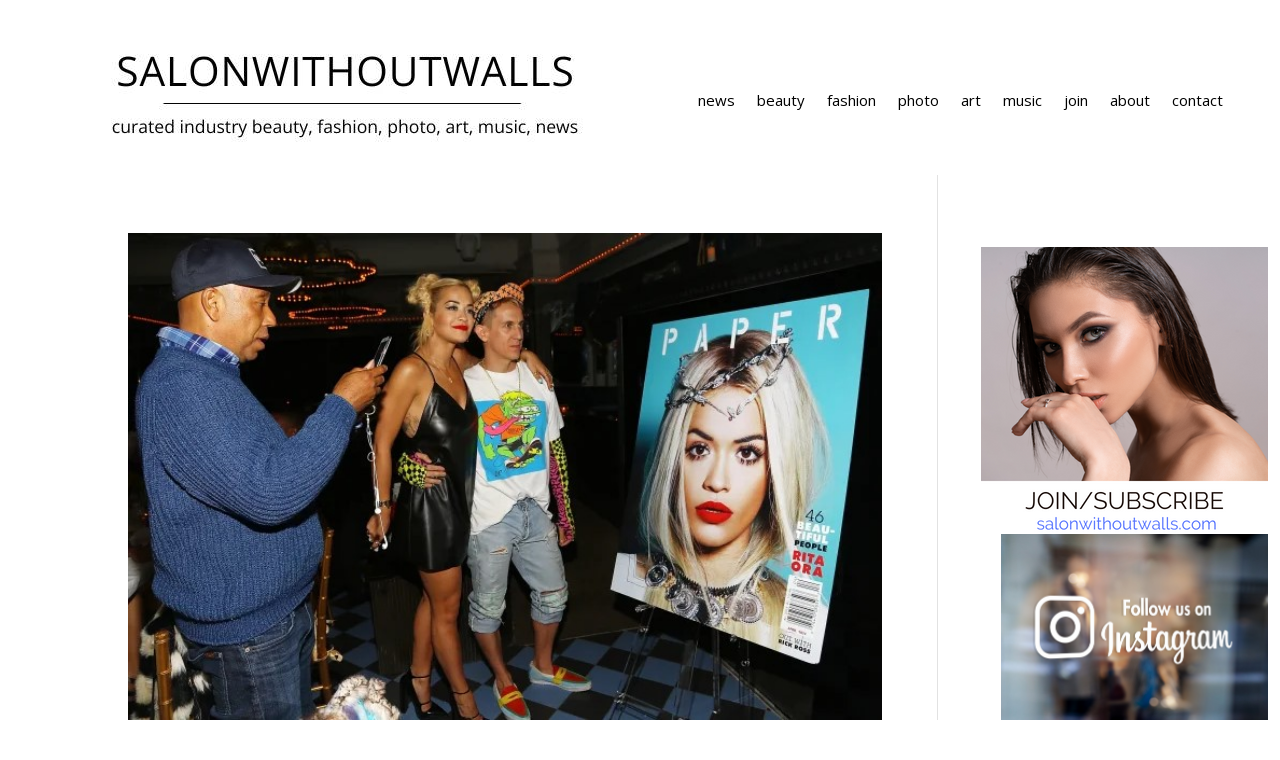

--- FILE ---
content_type: text/html; charset=UTF-8
request_url: https://salonwithoutwalls.com/category/editorial/
body_size: 20338
content:
<!DOCTYPE html>
<html lang="en-US">
<head><meta charset="UTF-8" /><script>if(navigator.userAgent.match(/MSIE|Internet Explorer/i)||navigator.userAgent.match(/Trident\/7\..*?rv:11/i)){var href=document.location.href;if(!href.match(/[?&]nowprocket/)){if(href.indexOf("?")==-1){if(href.indexOf("#")==-1){document.location.href=href+"?nowprocket=1"}else{document.location.href=href.replace("#","?nowprocket=1#")}}else{if(href.indexOf("#")==-1){document.location.href=href+"&nowprocket=1"}else{document.location.href=href.replace("#","&nowprocket=1#")}}}}</script><script>(()=>{class RocketLazyLoadScripts{constructor(){this.v="2.0.4",this.userEvents=["keydown","keyup","mousedown","mouseup","mousemove","mouseover","mouseout","touchmove","touchstart","touchend","touchcancel","wheel","click","dblclick","input"],this.attributeEvents=["onblur","onclick","oncontextmenu","ondblclick","onfocus","onmousedown","onmouseenter","onmouseleave","onmousemove","onmouseout","onmouseover","onmouseup","onmousewheel","onscroll","onsubmit"]}async t(){this.i(),this.o(),/iP(ad|hone)/.test(navigator.userAgent)&&this.h(),this.u(),this.l(this),this.m(),this.k(this),this.p(this),this._(),await Promise.all([this.R(),this.L()]),this.lastBreath=Date.now(),this.S(this),this.P(),this.D(),this.O(),this.M(),await this.C(this.delayedScripts.normal),await this.C(this.delayedScripts.defer),await this.C(this.delayedScripts.async),await this.T(),await this.F(),await this.j(),await this.A(),window.dispatchEvent(new Event("rocket-allScriptsLoaded")),this.everythingLoaded=!0,this.lastTouchEnd&&await new Promise(t=>setTimeout(t,500-Date.now()+this.lastTouchEnd)),this.I(),this.H(),this.U(),this.W()}i(){this.CSPIssue=sessionStorage.getItem("rocketCSPIssue"),document.addEventListener("securitypolicyviolation",t=>{this.CSPIssue||"script-src-elem"!==t.violatedDirective||"data"!==t.blockedURI||(this.CSPIssue=!0,sessionStorage.setItem("rocketCSPIssue",!0))},{isRocket:!0})}o(){window.addEventListener("pageshow",t=>{this.persisted=t.persisted,this.realWindowLoadedFired=!0},{isRocket:!0}),window.addEventListener("pagehide",()=>{this.onFirstUserAction=null},{isRocket:!0})}h(){let t;function e(e){t=e}window.addEventListener("touchstart",e,{isRocket:!0}),window.addEventListener("touchend",function i(o){o.changedTouches[0]&&t.changedTouches[0]&&Math.abs(o.changedTouches[0].pageX-t.changedTouches[0].pageX)<10&&Math.abs(o.changedTouches[0].pageY-t.changedTouches[0].pageY)<10&&o.timeStamp-t.timeStamp<200&&(window.removeEventListener("touchstart",e,{isRocket:!0}),window.removeEventListener("touchend",i,{isRocket:!0}),"INPUT"===o.target.tagName&&"text"===o.target.type||(o.target.dispatchEvent(new TouchEvent("touchend",{target:o.target,bubbles:!0})),o.target.dispatchEvent(new MouseEvent("mouseover",{target:o.target,bubbles:!0})),o.target.dispatchEvent(new PointerEvent("click",{target:o.target,bubbles:!0,cancelable:!0,detail:1,clientX:o.changedTouches[0].clientX,clientY:o.changedTouches[0].clientY})),event.preventDefault()))},{isRocket:!0})}q(t){this.userActionTriggered||("mousemove"!==t.type||this.firstMousemoveIgnored?"keyup"===t.type||"mouseover"===t.type||"mouseout"===t.type||(this.userActionTriggered=!0,this.onFirstUserAction&&this.onFirstUserAction()):this.firstMousemoveIgnored=!0),"click"===t.type&&t.preventDefault(),t.stopPropagation(),t.stopImmediatePropagation(),"touchstart"===this.lastEvent&&"touchend"===t.type&&(this.lastTouchEnd=Date.now()),"click"===t.type&&(this.lastTouchEnd=0),this.lastEvent=t.type,t.composedPath&&t.composedPath()[0].getRootNode()instanceof ShadowRoot&&(t.rocketTarget=t.composedPath()[0]),this.savedUserEvents.push(t)}u(){this.savedUserEvents=[],this.userEventHandler=this.q.bind(this),this.userEvents.forEach(t=>window.addEventListener(t,this.userEventHandler,{passive:!1,isRocket:!0})),document.addEventListener("visibilitychange",this.userEventHandler,{isRocket:!0})}U(){this.userEvents.forEach(t=>window.removeEventListener(t,this.userEventHandler,{passive:!1,isRocket:!0})),document.removeEventListener("visibilitychange",this.userEventHandler,{isRocket:!0}),this.savedUserEvents.forEach(t=>{(t.rocketTarget||t.target).dispatchEvent(new window[t.constructor.name](t.type,t))})}m(){const t="return false",e=Array.from(this.attributeEvents,t=>"data-rocket-"+t),i="["+this.attributeEvents.join("],[")+"]",o="[data-rocket-"+this.attributeEvents.join("],[data-rocket-")+"]",s=(e,i,o)=>{o&&o!==t&&(e.setAttribute("data-rocket-"+i,o),e["rocket"+i]=new Function("event",o),e.setAttribute(i,t))};new MutationObserver(t=>{for(const n of t)"attributes"===n.type&&(n.attributeName.startsWith("data-rocket-")||this.everythingLoaded?n.attributeName.startsWith("data-rocket-")&&this.everythingLoaded&&this.N(n.target,n.attributeName.substring(12)):s(n.target,n.attributeName,n.target.getAttribute(n.attributeName))),"childList"===n.type&&n.addedNodes.forEach(t=>{if(t.nodeType===Node.ELEMENT_NODE)if(this.everythingLoaded)for(const i of[t,...t.querySelectorAll(o)])for(const t of i.getAttributeNames())e.includes(t)&&this.N(i,t.substring(12));else for(const e of[t,...t.querySelectorAll(i)])for(const t of e.getAttributeNames())this.attributeEvents.includes(t)&&s(e,t,e.getAttribute(t))})}).observe(document,{subtree:!0,childList:!0,attributeFilter:[...this.attributeEvents,...e]})}I(){this.attributeEvents.forEach(t=>{document.querySelectorAll("[data-rocket-"+t+"]").forEach(e=>{this.N(e,t)})})}N(t,e){const i=t.getAttribute("data-rocket-"+e);i&&(t.setAttribute(e,i),t.removeAttribute("data-rocket-"+e))}k(t){Object.defineProperty(HTMLElement.prototype,"onclick",{get(){return this.rocketonclick||null},set(e){this.rocketonclick=e,this.setAttribute(t.everythingLoaded?"onclick":"data-rocket-onclick","this.rocketonclick(event)")}})}S(t){function e(e,i){let o=e[i];e[i]=null,Object.defineProperty(e,i,{get:()=>o,set(s){t.everythingLoaded?o=s:e["rocket"+i]=o=s}})}e(document,"onreadystatechange"),e(window,"onload"),e(window,"onpageshow");try{Object.defineProperty(document,"readyState",{get:()=>t.rocketReadyState,set(e){t.rocketReadyState=e},configurable:!0}),document.readyState="loading"}catch(t){console.log("WPRocket DJE readyState conflict, bypassing")}}l(t){this.originalAddEventListener=EventTarget.prototype.addEventListener,this.originalRemoveEventListener=EventTarget.prototype.removeEventListener,this.savedEventListeners=[],EventTarget.prototype.addEventListener=function(e,i,o){o&&o.isRocket||!t.B(e,this)&&!t.userEvents.includes(e)||t.B(e,this)&&!t.userActionTriggered||e.startsWith("rocket-")||t.everythingLoaded?t.originalAddEventListener.call(this,e,i,o):(t.savedEventListeners.push({target:this,remove:!1,type:e,func:i,options:o}),"mouseenter"!==e&&"mouseleave"!==e||t.originalAddEventListener.call(this,e,t.savedUserEvents.push,o))},EventTarget.prototype.removeEventListener=function(e,i,o){o&&o.isRocket||!t.B(e,this)&&!t.userEvents.includes(e)||t.B(e,this)&&!t.userActionTriggered||e.startsWith("rocket-")||t.everythingLoaded?t.originalRemoveEventListener.call(this,e,i,o):t.savedEventListeners.push({target:this,remove:!0,type:e,func:i,options:o})}}J(t,e){this.savedEventListeners=this.savedEventListeners.filter(i=>{let o=i.type,s=i.target||window;return e!==o||t!==s||(this.B(o,s)&&(i.type="rocket-"+o),this.$(i),!1)})}H(){EventTarget.prototype.addEventListener=this.originalAddEventListener,EventTarget.prototype.removeEventListener=this.originalRemoveEventListener,this.savedEventListeners.forEach(t=>this.$(t))}$(t){t.remove?this.originalRemoveEventListener.call(t.target,t.type,t.func,t.options):this.originalAddEventListener.call(t.target,t.type,t.func,t.options)}p(t){let e;function i(e){return t.everythingLoaded?e:e.split(" ").map(t=>"load"===t||t.startsWith("load.")?"rocket-jquery-load":t).join(" ")}function o(o){function s(e){const s=o.fn[e];o.fn[e]=o.fn.init.prototype[e]=function(){return this[0]===window&&t.userActionTriggered&&("string"==typeof arguments[0]||arguments[0]instanceof String?arguments[0]=i(arguments[0]):"object"==typeof arguments[0]&&Object.keys(arguments[0]).forEach(t=>{const e=arguments[0][t];delete arguments[0][t],arguments[0][i(t)]=e})),s.apply(this,arguments),this}}if(o&&o.fn&&!t.allJQueries.includes(o)){const e={DOMContentLoaded:[],"rocket-DOMContentLoaded":[]};for(const t in e)document.addEventListener(t,()=>{e[t].forEach(t=>t())},{isRocket:!0});o.fn.ready=o.fn.init.prototype.ready=function(i){function s(){parseInt(o.fn.jquery)>2?setTimeout(()=>i.bind(document)(o)):i.bind(document)(o)}return"function"==typeof i&&(t.realDomReadyFired?!t.userActionTriggered||t.fauxDomReadyFired?s():e["rocket-DOMContentLoaded"].push(s):e.DOMContentLoaded.push(s)),o([])},s("on"),s("one"),s("off"),t.allJQueries.push(o)}e=o}t.allJQueries=[],o(window.jQuery),Object.defineProperty(window,"jQuery",{get:()=>e,set(t){o(t)}})}P(){const t=new Map;document.write=document.writeln=function(e){const i=document.currentScript,o=document.createRange(),s=i.parentElement;let n=t.get(i);void 0===n&&(n=i.nextSibling,t.set(i,n));const c=document.createDocumentFragment();o.setStart(c,0),c.appendChild(o.createContextualFragment(e)),s.insertBefore(c,n)}}async R(){return new Promise(t=>{this.userActionTriggered?t():this.onFirstUserAction=t})}async L(){return new Promise(t=>{document.addEventListener("DOMContentLoaded",()=>{this.realDomReadyFired=!0,t()},{isRocket:!0})})}async j(){return this.realWindowLoadedFired?Promise.resolve():new Promise(t=>{window.addEventListener("load",t,{isRocket:!0})})}M(){this.pendingScripts=[];this.scriptsMutationObserver=new MutationObserver(t=>{for(const e of t)e.addedNodes.forEach(t=>{"SCRIPT"!==t.tagName||t.noModule||t.isWPRocket||this.pendingScripts.push({script:t,promise:new Promise(e=>{const i=()=>{const i=this.pendingScripts.findIndex(e=>e.script===t);i>=0&&this.pendingScripts.splice(i,1),e()};t.addEventListener("load",i,{isRocket:!0}),t.addEventListener("error",i,{isRocket:!0}),setTimeout(i,1e3)})})})}),this.scriptsMutationObserver.observe(document,{childList:!0,subtree:!0})}async F(){await this.X(),this.pendingScripts.length?(await this.pendingScripts[0].promise,await this.F()):this.scriptsMutationObserver.disconnect()}D(){this.delayedScripts={normal:[],async:[],defer:[]},document.querySelectorAll("script[type$=rocketlazyloadscript]").forEach(t=>{t.hasAttribute("data-rocket-src")?t.hasAttribute("async")&&!1!==t.async?this.delayedScripts.async.push(t):t.hasAttribute("defer")&&!1!==t.defer||"module"===t.getAttribute("data-rocket-type")?this.delayedScripts.defer.push(t):this.delayedScripts.normal.push(t):this.delayedScripts.normal.push(t)})}async _(){await this.L();let t=[];document.querySelectorAll("script[type$=rocketlazyloadscript][data-rocket-src]").forEach(e=>{let i=e.getAttribute("data-rocket-src");if(i&&!i.startsWith("data:")){i.startsWith("//")&&(i=location.protocol+i);try{const o=new URL(i).origin;o!==location.origin&&t.push({src:o,crossOrigin:e.crossOrigin||"module"===e.getAttribute("data-rocket-type")})}catch(t){}}}),t=[...new Map(t.map(t=>[JSON.stringify(t),t])).values()],this.Y(t,"preconnect")}async G(t){if(await this.K(),!0!==t.noModule||!("noModule"in HTMLScriptElement.prototype))return new Promise(e=>{let i;function o(){(i||t).setAttribute("data-rocket-status","executed"),e()}try{if(navigator.userAgent.includes("Firefox/")||""===navigator.vendor||this.CSPIssue)i=document.createElement("script"),[...t.attributes].forEach(t=>{let e=t.nodeName;"type"!==e&&("data-rocket-type"===e&&(e="type"),"data-rocket-src"===e&&(e="src"),i.setAttribute(e,t.nodeValue))}),t.text&&(i.text=t.text),t.nonce&&(i.nonce=t.nonce),i.hasAttribute("src")?(i.addEventListener("load",o,{isRocket:!0}),i.addEventListener("error",()=>{i.setAttribute("data-rocket-status","failed-network"),e()},{isRocket:!0}),setTimeout(()=>{i.isConnected||e()},1)):(i.text=t.text,o()),i.isWPRocket=!0,t.parentNode.replaceChild(i,t);else{const i=t.getAttribute("data-rocket-type"),s=t.getAttribute("data-rocket-src");i?(t.type=i,t.removeAttribute("data-rocket-type")):t.removeAttribute("type"),t.addEventListener("load",o,{isRocket:!0}),t.addEventListener("error",i=>{this.CSPIssue&&i.target.src.startsWith("data:")?(console.log("WPRocket: CSP fallback activated"),t.removeAttribute("src"),this.G(t).then(e)):(t.setAttribute("data-rocket-status","failed-network"),e())},{isRocket:!0}),s?(t.fetchPriority="high",t.removeAttribute("data-rocket-src"),t.src=s):t.src="data:text/javascript;base64,"+window.btoa(unescape(encodeURIComponent(t.text)))}}catch(i){t.setAttribute("data-rocket-status","failed-transform"),e()}});t.setAttribute("data-rocket-status","skipped")}async C(t){const e=t.shift();return e?(e.isConnected&&await this.G(e),this.C(t)):Promise.resolve()}O(){this.Y([...this.delayedScripts.normal,...this.delayedScripts.defer,...this.delayedScripts.async],"preload")}Y(t,e){this.trash=this.trash||[];let i=!0;var o=document.createDocumentFragment();t.forEach(t=>{const s=t.getAttribute&&t.getAttribute("data-rocket-src")||t.src;if(s&&!s.startsWith("data:")){const n=document.createElement("link");n.href=s,n.rel=e,"preconnect"!==e&&(n.as="script",n.fetchPriority=i?"high":"low"),t.getAttribute&&"module"===t.getAttribute("data-rocket-type")&&(n.crossOrigin=!0),t.crossOrigin&&(n.crossOrigin=t.crossOrigin),t.integrity&&(n.integrity=t.integrity),t.nonce&&(n.nonce=t.nonce),o.appendChild(n),this.trash.push(n),i=!1}}),document.head.appendChild(o)}W(){this.trash.forEach(t=>t.remove())}async T(){try{document.readyState="interactive"}catch(t){}this.fauxDomReadyFired=!0;try{await this.K(),this.J(document,"readystatechange"),document.dispatchEvent(new Event("rocket-readystatechange")),await this.K(),document.rocketonreadystatechange&&document.rocketonreadystatechange(),await this.K(),this.J(document,"DOMContentLoaded"),document.dispatchEvent(new Event("rocket-DOMContentLoaded")),await this.K(),this.J(window,"DOMContentLoaded"),window.dispatchEvent(new Event("rocket-DOMContentLoaded"))}catch(t){console.error(t)}}async A(){try{document.readyState="complete"}catch(t){}try{await this.K(),this.J(document,"readystatechange"),document.dispatchEvent(new Event("rocket-readystatechange")),await this.K(),document.rocketonreadystatechange&&document.rocketonreadystatechange(),await this.K(),this.J(window,"load"),window.dispatchEvent(new Event("rocket-load")),await this.K(),window.rocketonload&&window.rocketonload(),await this.K(),this.allJQueries.forEach(t=>t(window).trigger("rocket-jquery-load")),await this.K(),this.J(window,"pageshow");const t=new Event("rocket-pageshow");t.persisted=this.persisted,window.dispatchEvent(t),await this.K(),window.rocketonpageshow&&window.rocketonpageshow({persisted:this.persisted})}catch(t){console.error(t)}}async K(){Date.now()-this.lastBreath>45&&(await this.X(),this.lastBreath=Date.now())}async X(){return document.hidden?new Promise(t=>setTimeout(t)):new Promise(t=>requestAnimationFrame(t))}B(t,e){return e===document&&"readystatechange"===t||(e===document&&"DOMContentLoaded"===t||(e===window&&"DOMContentLoaded"===t||(e===window&&"load"===t||e===window&&"pageshow"===t)))}static run(){(new RocketLazyLoadScripts).t()}}RocketLazyLoadScripts.run()})();</script>
	
<meta http-equiv="X-UA-Compatible" content="IE=edge">
	<link rel="pingback" href="https://salonwithoutwalls.com/xmlrpc.php" />

	<script type="rocketlazyloadscript" data-rocket-type="text/javascript">
		document.documentElement.className = 'js';
	</script>
	
	<meta name='robots' content='index, follow, max-image-preview:large, max-snippet:-1, max-video-preview:-1' />
<meta property="og:title" content="salonwithoutwalls.com"/>
<meta property="og:description" content="A dedicated, on-location creative artists agency"/>
<meta property="og:image" content="https://r7h8n2d3.delivery.rocketcdn.me/wp-content/uploads/2023/07/MTk3NTI5NTg4MDQ0MTQ2NTg3.jpg"/>
<meta property="og:image:width" content="700" />
<meta property="og:image:height" content="452" />
<meta property="og:image:type" content="image/jpeg" />
<meta property="og:type" content="article"/>
<meta property="og:article:published_time" content="2023-07-01 22:36:56"/>
<meta property="og:article:modified_time" content="2023-07-01 22:39:20"/>
<meta property="og:article:tag" content="ANGELA WEI"/>
<meta property="og:article:tag" content="Fashion"/>
<meta property="og:article:tag" content="Fashionista"/>
<meta property="og:article:tag" content="Paper Magazine"/>
<meta property="og:article:tag" content="Paper Magazine Might Be Coming Back [Upadated]"/>
<meta property="og:article:tag" content="Photography"/>
<meta property="og:article:tag" content="salonwithoutwalls"/>
<meta name="twitter:card" content="summary">
<meta name="twitter:title" content="salonwithoutwalls.com"/>
<meta name="twitter:description" content="A dedicated, on-location creative artists agency"/>
<meta name="twitter:image" content="https://r7h8n2d3.delivery.rocketcdn.me/wp-content/uploads/2023/07/MTk3NTI5NTg4MDQ0MTQ2NTg3.jpg"/>

	<!-- This site is optimized with the Yoast SEO plugin v26.6 - https://yoast.com/wordpress/plugins/seo/ -->
	<title>Editorial Archives - salonwithoutwalls.com</title>
<link data-rocket-preload as="style" href="https://fonts.googleapis.com/css?family=Open%20Sans%3A400%2C700%7COpen%20Sans%3A300italic%2C400italic%2C600italic%2C700italic%2C800italic%2C400%2C300%2C600%2C700%2C800&#038;subset=latin%2Clatin-ext&#038;display=swap" rel="preload">
<link href="https://fonts.googleapis.com/css?family=Open%20Sans%3A400%2C700%7COpen%20Sans%3A300italic%2C400italic%2C600italic%2C700italic%2C800italic%2C400%2C300%2C600%2C700%2C800&#038;subset=latin%2Clatin-ext&#038;display=swap" media="print" onload="this.media=&#039;all&#039;" rel="stylesheet">
<noscript data-wpr-hosted-gf-parameters=""><link rel="stylesheet" href="https://fonts.googleapis.com/css?family=Open%20Sans%3A400%2C700%7COpen%20Sans%3A300italic%2C400italic%2C600italic%2C700italic%2C800italic%2C400%2C300%2C600%2C700%2C800&#038;subset=latin%2Clatin-ext&#038;display=swap"></noscript>
	<link rel="canonical" href="https://salonwithoutwalls.com/category/editorial/" />
	<link rel="next" href="https://salonwithoutwalls.com/category/editorial/page/2/" />
	<meta property="og:url" content="https://salonwithoutwalls.com/category/editorial/" />
	<meta property="og:site_name" content="salonwithoutwalls.com" />
	<script type="application/ld+json" class="yoast-schema-graph">{"@context":"https://schema.org","@graph":[{"@type":"CollectionPage","@id":"https://salonwithoutwalls.com/category/editorial/","url":"https://salonwithoutwalls.com/category/editorial/","name":"Editorial Archives - salonwithoutwalls.com","isPartOf":{"@id":"https://salonwithoutwalls.com/#website"},"primaryImageOfPage":{"@id":"https://salonwithoutwalls.com/category/editorial/#primaryimage"},"image":{"@id":"https://salonwithoutwalls.com/category/editorial/#primaryimage"},"thumbnailUrl":"https://r7h8n2d3.delivery.rocketcdn.me/wp-content/uploads/2023/07/MTk3NTI5NTg4MDQ0MTQ2NTg3.jpg","breadcrumb":{"@id":"https://salonwithoutwalls.com/category/editorial/#breadcrumb"},"inLanguage":"en-US"},{"@type":"ImageObject","inLanguage":"en-US","@id":"https://salonwithoutwalls.com/category/editorial/#primaryimage","url":"https://r7h8n2d3.delivery.rocketcdn.me/wp-content/uploads/2023/07/MTk3NTI5NTg4MDQ0MTQ2NTg3.jpg","contentUrl":"https://r7h8n2d3.delivery.rocketcdn.me/wp-content/uploads/2023/07/MTk3NTI5NTg4MDQ0MTQ2NTg3.jpg","width":700,"height":452},{"@type":"BreadcrumbList","@id":"https://salonwithoutwalls.com/category/editorial/#breadcrumb","itemListElement":[{"@type":"ListItem","position":1,"name":"Home","item":"https://salonwithoutwalls.com/"},{"@type":"ListItem","position":2,"name":"Editorial"}]},{"@type":"WebSite","@id":"https://salonwithoutwalls.com/#website","url":"https://salonwithoutwalls.com/","name":"salonwithoutwalls.com","description":"A dedicated, on-location creative artists agency","publisher":{"@id":"https://salonwithoutwalls.com/#organization"},"potentialAction":[{"@type":"SearchAction","target":{"@type":"EntryPoint","urlTemplate":"https://salonwithoutwalls.com/?s={search_term_string}"},"query-input":{"@type":"PropertyValueSpecification","valueRequired":true,"valueName":"search_term_string"}}],"inLanguage":"en-US"},{"@type":"Organization","@id":"https://salonwithoutwalls.com/#organization","name":"salonwithoutwalls","url":"https://salonwithoutwalls.com/","logo":{"@type":"ImageObject","inLanguage":"en-US","@id":"https://salonwithoutwalls.com/#/schema/logo/image/","url":"https://salonwithoutwalls.com/wp-content/uploads/2021/02/1.png","contentUrl":"https://salonwithoutwalls.com/wp-content/uploads/2021/02/1.png","width":588,"height":200,"caption":"salonwithoutwalls"},"image":{"@id":"https://salonwithoutwalls.com/#/schema/logo/image/"}}]}</script>
	<!-- / Yoast SEO plugin. -->


<link rel='dns-prefetch' href='//fonts.googleapis.com' />
<link rel='dns-prefetch' href='//r7h8n2d3.delivery.rocketcdn.me' />
<link href='https://fonts.gstatic.com' crossorigin rel='preconnect' />
<link href='https://r7h8n2d3.delivery.rocketcdn.me' rel='preconnect' />
<link rel="alternate" type="application/rss+xml" title="salonwithoutwalls.com &raquo; Feed" href="https://salonwithoutwalls.com/feed/" />
<link rel="alternate" type="application/rss+xml" title="salonwithoutwalls.com &raquo; Comments Feed" href="https://salonwithoutwalls.com/comments/feed/" />
<link rel="alternate" type="application/rss+xml" title="salonwithoutwalls.com &raquo; Editorial Category Feed" href="https://salonwithoutwalls.com/category/editorial/feed/" />
		<!-- This site uses the Google Analytics by ExactMetrics plugin v8.11.0 - Using Analytics tracking - https://www.exactmetrics.com/ -->
							<script type="rocketlazyloadscript" data-rocket-src="//www.googletagmanager.com/gtag/js?id=G-LPCHFL305H"  data-cfasync="false" data-wpfc-render="false" data-rocket-type="text/javascript" async></script>
			<script type="rocketlazyloadscript" data-cfasync="false" data-wpfc-render="false" data-rocket-type="text/javascript">
				var em_version = '8.11.0';
				var em_track_user = true;
				var em_no_track_reason = '';
								var ExactMetricsDefaultLocations = {"page_location":"https:\/\/salonwithoutwalls.com\/category\/editorial\/"};
								if ( typeof ExactMetricsPrivacyGuardFilter === 'function' ) {
					var ExactMetricsLocations = (typeof ExactMetricsExcludeQuery === 'object') ? ExactMetricsPrivacyGuardFilter( ExactMetricsExcludeQuery ) : ExactMetricsPrivacyGuardFilter( ExactMetricsDefaultLocations );
				} else {
					var ExactMetricsLocations = (typeof ExactMetricsExcludeQuery === 'object') ? ExactMetricsExcludeQuery : ExactMetricsDefaultLocations;
				}

								var disableStrs = [
										'ga-disable-G-LPCHFL305H',
									];

				/* Function to detect opted out users */
				function __gtagTrackerIsOptedOut() {
					for (var index = 0; index < disableStrs.length; index++) {
						if (document.cookie.indexOf(disableStrs[index] + '=true') > -1) {
							return true;
						}
					}

					return false;
				}

				/* Disable tracking if the opt-out cookie exists. */
				if (__gtagTrackerIsOptedOut()) {
					for (var index = 0; index < disableStrs.length; index++) {
						window[disableStrs[index]] = true;
					}
				}

				/* Opt-out function */
				function __gtagTrackerOptout() {
					for (var index = 0; index < disableStrs.length; index++) {
						document.cookie = disableStrs[index] + '=true; expires=Thu, 31 Dec 2099 23:59:59 UTC; path=/';
						window[disableStrs[index]] = true;
					}
				}

				if ('undefined' === typeof gaOptout) {
					function gaOptout() {
						__gtagTrackerOptout();
					}
				}
								window.dataLayer = window.dataLayer || [];

				window.ExactMetricsDualTracker = {
					helpers: {},
					trackers: {},
				};
				if (em_track_user) {
					function __gtagDataLayer() {
						dataLayer.push(arguments);
					}

					function __gtagTracker(type, name, parameters) {
						if (!parameters) {
							parameters = {};
						}

						if (parameters.send_to) {
							__gtagDataLayer.apply(null, arguments);
							return;
						}

						if (type === 'event') {
														parameters.send_to = exactmetrics_frontend.v4_id;
							var hookName = name;
							if (typeof parameters['event_category'] !== 'undefined') {
								hookName = parameters['event_category'] + ':' + name;
							}

							if (typeof ExactMetricsDualTracker.trackers[hookName] !== 'undefined') {
								ExactMetricsDualTracker.trackers[hookName](parameters);
							} else {
								__gtagDataLayer('event', name, parameters);
							}
							
						} else {
							__gtagDataLayer.apply(null, arguments);
						}
					}

					__gtagTracker('js', new Date());
					__gtagTracker('set', {
						'developer_id.dNDMyYj': true,
											});
					if ( ExactMetricsLocations.page_location ) {
						__gtagTracker('set', ExactMetricsLocations);
					}
										__gtagTracker('config', 'G-LPCHFL305H', {"forceSSL":"true"} );
										window.gtag = __gtagTracker;										(function () {
						/* https://developers.google.com/analytics/devguides/collection/analyticsjs/ */
						/* ga and __gaTracker compatibility shim. */
						var noopfn = function () {
							return null;
						};
						var newtracker = function () {
							return new Tracker();
						};
						var Tracker = function () {
							return null;
						};
						var p = Tracker.prototype;
						p.get = noopfn;
						p.set = noopfn;
						p.send = function () {
							var args = Array.prototype.slice.call(arguments);
							args.unshift('send');
							__gaTracker.apply(null, args);
						};
						var __gaTracker = function () {
							var len = arguments.length;
							if (len === 0) {
								return;
							}
							var f = arguments[len - 1];
							if (typeof f !== 'object' || f === null || typeof f.hitCallback !== 'function') {
								if ('send' === arguments[0]) {
									var hitConverted, hitObject = false, action;
									if ('event' === arguments[1]) {
										if ('undefined' !== typeof arguments[3]) {
											hitObject = {
												'eventAction': arguments[3],
												'eventCategory': arguments[2],
												'eventLabel': arguments[4],
												'value': arguments[5] ? arguments[5] : 1,
											}
										}
									}
									if ('pageview' === arguments[1]) {
										if ('undefined' !== typeof arguments[2]) {
											hitObject = {
												'eventAction': 'page_view',
												'page_path': arguments[2],
											}
										}
									}
									if (typeof arguments[2] === 'object') {
										hitObject = arguments[2];
									}
									if (typeof arguments[5] === 'object') {
										Object.assign(hitObject, arguments[5]);
									}
									if ('undefined' !== typeof arguments[1].hitType) {
										hitObject = arguments[1];
										if ('pageview' === hitObject.hitType) {
											hitObject.eventAction = 'page_view';
										}
									}
									if (hitObject) {
										action = 'timing' === arguments[1].hitType ? 'timing_complete' : hitObject.eventAction;
										hitConverted = mapArgs(hitObject);
										__gtagTracker('event', action, hitConverted);
									}
								}
								return;
							}

							function mapArgs(args) {
								var arg, hit = {};
								var gaMap = {
									'eventCategory': 'event_category',
									'eventAction': 'event_action',
									'eventLabel': 'event_label',
									'eventValue': 'event_value',
									'nonInteraction': 'non_interaction',
									'timingCategory': 'event_category',
									'timingVar': 'name',
									'timingValue': 'value',
									'timingLabel': 'event_label',
									'page': 'page_path',
									'location': 'page_location',
									'title': 'page_title',
									'referrer' : 'page_referrer',
								};
								for (arg in args) {
																		if (!(!args.hasOwnProperty(arg) || !gaMap.hasOwnProperty(arg))) {
										hit[gaMap[arg]] = args[arg];
									} else {
										hit[arg] = args[arg];
									}
								}
								return hit;
							}

							try {
								f.hitCallback();
							} catch (ex) {
							}
						};
						__gaTracker.create = newtracker;
						__gaTracker.getByName = newtracker;
						__gaTracker.getAll = function () {
							return [];
						};
						__gaTracker.remove = noopfn;
						__gaTracker.loaded = true;
						window['__gaTracker'] = __gaTracker;
					})();
									} else {
										console.log("");
					(function () {
						function __gtagTracker() {
							return null;
						}

						window['__gtagTracker'] = __gtagTracker;
						window['gtag'] = __gtagTracker;
					})();
									}
			</script>
							<!-- / Google Analytics by ExactMetrics -->
		<meta content="Divi Child v.1.0.0" name="generator"/><link rel='stylesheet' id='et_monarch-css-css' href='https://r7h8n2d3.delivery.rocketcdn.me/wp-content/plugins/monarch/css/style.css?ver=1.4.14' type='text/css' media='all' />


<link rel='stylesheet' id='Divi-Blog-Extras-styles-css' href='https://r7h8n2d3.delivery.rocketcdn.me/wp-content/plugins/Divi-Blog-Extras/styles/style.min.css?ver=2.7.0' type='text/css' media='all' />
<link rel='stylesheet' id='divi-style-parent-css' href='https://r7h8n2d3.delivery.rocketcdn.me/wp-content/themes/Divi/style-static.min.css?ver=4.27.5' type='text/css' media='all' />
<link rel='stylesheet' id='divi-style-css' href='https://r7h8n2d3.delivery.rocketcdn.me/wp-content/themes/divi-child/style.css?ver=4.27.5' type='text/css' media='all' />
<script type="rocketlazyloadscript" data-rocket-type="text/javascript" data-rocket-src="https://r7h8n2d3.delivery.rocketcdn.me/wp-content/plugins/google-analytics-dashboard-for-wp/assets/js/frontend-gtag.min.js?ver=8.11.0" id="exactmetrics-frontend-script-js" async="async" data-wp-strategy="async"></script>
<script data-cfasync="false" data-wpfc-render="false" type="text/javascript" id='exactmetrics-frontend-script-js-extra'>/* <![CDATA[ */
var exactmetrics_frontend = {"js_events_tracking":"true","download_extensions":"zip,mp3,mpeg,pdf,docx,pptx,xlsx,rar","inbound_paths":"[{\"path\":\"\\\/go\\\/\",\"label\":\"affiliate\"},{\"path\":\"\\\/recommend\\\/\",\"label\":\"affiliate\"}]","home_url":"https:\/\/salonwithoutwalls.com","hash_tracking":"false","v4_id":"G-LPCHFL305H"};/* ]]> */
</script>
<script type="rocketlazyloadscript" data-rocket-type="text/javascript" data-rocket-src="https://r7h8n2d3.delivery.rocketcdn.me/wp-includes/js/jquery/jquery.min.js?ver=3.7.1" id="jquery-core-js"></script>
<script type="rocketlazyloadscript" data-rocket-type="text/javascript" data-rocket-src="https://r7h8n2d3.delivery.rocketcdn.me/wp-includes/js/jquery/jquery-migrate.min.js?ver=3.4.1" id="jquery-migrate-js"></script>
<link rel="https://api.w.org/" href="https://salonwithoutwalls.com/wp-json/" /><link rel="alternate" title="JSON" type="application/json" href="https://salonwithoutwalls.com/wp-json/wp/v2/categories/1199" /><link rel="EditURI" type="application/rsd+xml" title="RSD" href="https://salonwithoutwalls.com/xmlrpc.php?rsd" />
<meta name="generator" content="WordPress 6.9" />
<style type="text/css" id="et-social-custom-css">
				 .et_monarch .et_social_inline .et_social_circle .et_social_icons_container li i, .et_monarch .et_social_inline li { background: #737373; } .et_monarch .et_social_inline .et_social_circle .et_social_icons_container li:hover i, .et_monarch .et_social_inline .et_social_rounded .et_social_icons_container li:hover, .et_monarch .et_social_inline .et_social_rectangle .et_social_icons_container li:hover { background: #ffffff !important; } .et_monarch .et_social_inline .et_social_icons_container li i, .et_monarch .et_social_inline .et_social_count, .et_monarch .et_social_inline .et_social_networkname { color: #ffffff; } .et_monarch .et_social_inline .et_social_icons_container li:hover i, .et_monarch .et_social_inline .et_social_icons_container li:hover .et_social_count, .et_monarch .et_social_inline .et_social_icons_container li:hover .et_social_networkname { color: #737373 !important; } 
			</style><meta name="viewport" content="width=device-width, initial-scale=1.0, maximum-scale=1.0, user-scalable=0" /><link rel="icon" href="https://r7h8n2d3.delivery.rocketcdn.me/wp-content/uploads/2014/03/favicon.png" sizes="32x32" />
<link rel="icon" href="https://r7h8n2d3.delivery.rocketcdn.me/wp-content/uploads/2014/03/favicon.png" sizes="192x192" />
<link rel="apple-touch-icon" href="https://r7h8n2d3.delivery.rocketcdn.me/wp-content/uploads/2014/03/favicon.png" />
<meta name="msapplication-TileImage" content="https://r7h8n2d3.delivery.rocketcdn.me/wp-content/uploads/2014/03/favicon.png" />
<style id="et-divi-customizer-global-cached-inline-styles">body,.et_pb_column_1_2 .et_quote_content blockquote cite,.et_pb_column_1_2 .et_link_content a.et_link_main_url,.et_pb_column_1_3 .et_quote_content blockquote cite,.et_pb_column_3_8 .et_quote_content blockquote cite,.et_pb_column_1_4 .et_quote_content blockquote cite,.et_pb_blog_grid .et_quote_content blockquote cite,.et_pb_column_1_3 .et_link_content a.et_link_main_url,.et_pb_column_3_8 .et_link_content a.et_link_main_url,.et_pb_column_1_4 .et_link_content a.et_link_main_url,.et_pb_blog_grid .et_link_content a.et_link_main_url,body .et_pb_bg_layout_light .et_pb_post p,body .et_pb_bg_layout_dark .et_pb_post p{font-size:14px}.et_pb_slide_content,.et_pb_best_value{font-size:15px}#et_search_icon:hover,.mobile_menu_bar:before,.mobile_menu_bar:after,.et_toggle_slide_menu:after,.et-social-icon a:hover,.et_pb_sum,.et_pb_pricing li a,.et_pb_pricing_table_button,.et_overlay:before,.entry-summary p.price ins,.et_pb_member_social_links a:hover,.et_pb_widget li a:hover,.et_pb_filterable_portfolio .et_pb_portfolio_filters li a.active,.et_pb_filterable_portfolio .et_pb_portofolio_pagination ul li a.active,.et_pb_gallery .et_pb_gallery_pagination ul li a.active,.wp-pagenavi span.current,.wp-pagenavi a:hover,.nav-single a,.tagged_as a,.posted_in a{color:#000000}.et_pb_contact_submit,.et_password_protected_form .et_submit_button,.et_pb_bg_layout_light .et_pb_newsletter_button,.comment-reply-link,.form-submit .et_pb_button,.et_pb_bg_layout_light .et_pb_promo_button,.et_pb_bg_layout_light .et_pb_more_button,.et_pb_contact p input[type="checkbox"]:checked+label i:before,.et_pb_bg_layout_light.et_pb_module.et_pb_button{color:#000000}.footer-widget h4{color:#000000}.et-search-form,.nav li ul,.et_mobile_menu,.footer-widget li:before,.et_pb_pricing li:before,blockquote{border-color:#000000}.et_pb_counter_amount,.et_pb_featured_table .et_pb_pricing_heading,.et_quote_content,.et_link_content,.et_audio_content,.et_pb_post_slider.et_pb_bg_layout_dark,.et_slide_in_menu_container,.et_pb_contact p input[type="radio"]:checked+label i:before{background-color:#000000}.container,.et_pb_row,.et_pb_slider .et_pb_container,.et_pb_fullwidth_section .et_pb_title_container,.et_pb_fullwidth_section .et_pb_title_featured_container,.et_pb_fullwidth_header:not(.et_pb_fullscreen) .et_pb_fullwidth_header_container{max-width:1920px}.et_boxed_layout #page-container,.et_boxed_layout.et_non_fixed_nav.et_transparent_nav #page-container #top-header,.et_boxed_layout.et_non_fixed_nav.et_transparent_nav #page-container #main-header,.et_fixed_nav.et_boxed_layout #page-container #top-header,.et_fixed_nav.et_boxed_layout #page-container #main-header,.et_boxed_layout #page-container .container,.et_boxed_layout #page-container .et_pb_row{max-width:2080px}a{color:#0c71c3}.et_secondary_nav_enabled #page-container #top-header{background-color:#000000!important}#et-secondary-nav li ul{background-color:#000000}#top-menu li a{font-size:13px}body.et_vertical_nav .container.et_search_form_container .et-search-form input{font-size:13px!important}#main-footer .footer-widget h4,#main-footer .widget_block h1,#main-footer .widget_block h2,#main-footer .widget_block h3,#main-footer .widget_block h4,#main-footer .widget_block h5,#main-footer .widget_block h6{color:#000000}.footer-widget li:before{border-color:#000000}#footer-info,#footer-info a{color:#ffffff}#footer-bottom .et-social-icon a{color:#ffffff}@media only screen and (min-width:981px){.et_pb_row{padding:1% 0}.et_header_style_left #et-top-navigation,.et_header_style_split #et-top-navigation{padding:51px 0 0 0}.et_header_style_left #et-top-navigation nav>ul>li>a,.et_header_style_split #et-top-navigation nav>ul>li>a{padding-bottom:51px}.et_header_style_split .centered-inline-logo-wrap{width:101px;margin:-101px 0}.et_header_style_split .centered-inline-logo-wrap #logo{max-height:101px}.et_pb_svg_logo.et_header_style_split .centered-inline-logo-wrap #logo{height:101px}.et_header_style_centered #top-menu>li>a{padding-bottom:18px}.et_header_style_slide #et-top-navigation,.et_header_style_fullscreen #et-top-navigation{padding:42px 0 42px 0!important}.et_header_style_centered #main-header .logo_container{height:101px}#logo{max-height:100%}.et_pb_svg_logo #logo{height:100%}.et_header_style_left .et-fixed-header #et-top-navigation,.et_header_style_split .et-fixed-header #et-top-navigation{padding:33px 0 0 0}.et_header_style_left .et-fixed-header #et-top-navigation nav>ul>li>a,.et_header_style_split .et-fixed-header #et-top-navigation nav>ul>li>a{padding-bottom:33px}.et_header_style_centered header#main-header.et-fixed-header .logo_container{height:65px}.et_header_style_split #main-header.et-fixed-header .centered-inline-logo-wrap{width:65px;margin:-65px 0}.et_header_style_split .et-fixed-header .centered-inline-logo-wrap #logo{max-height:65px}.et_pb_svg_logo.et_header_style_split .et-fixed-header .centered-inline-logo-wrap #logo{height:65px}.et_header_style_slide .et-fixed-header #et-top-navigation,.et_header_style_fullscreen .et-fixed-header #et-top-navigation{padding:24px 0 24px 0!important}.et_fixed_nav #page-container .et-fixed-header#top-header{background-color:#000000!important}.et_fixed_nav #page-container .et-fixed-header#top-header #et-secondary-nav li ul{background-color:#000000}}@media only screen and (min-width:2400px){.et_pb_row{padding:24px 0}.et_pb_section{padding:96px 0}.single.et_pb_pagebuilder_layout.et_full_width_page .et_post_meta_wrapper{padding-top:72px}.et_pb_fullwidth_section{padding:0}}.et_pb_widget_area_left{border:0px}.et_pb_widget_area_left{padding-right:0px}.entry-title{height:42px}.et_header_style_left .logo_container{margin-top:20px}#main-header{padding-bottom:20px}.amazon-ad{width:900px;margin-right:auto;margin-left:auto}.et_pb_column_4_4 .el-isotope-item .et_pb_post_extra.el_dbe_block_extended{border-radius:0px!important}.sideads{width:300px}.google-side-ad{width:300px}@media only screen and (min-width:981px){.et_header_style_left #et-top-navigation,.et_header_style_split #et-top-navigation{padding-top:0px}}@media only screen and (max-width:981px){.et_header_style_left #logo,.et_header_style_split #logo{max-height:100%;max-width:100%}.et_fixed_nav #main-header,.et_non_fixed_nav.et_transparent_nav #main-header{margin-top:0px}.et_header_style_left #et-top-navigation,.et_header_style_left .et-fixed-header #et-top-navigation{padding-right:30px}.et_header_style_left .logo_container{margin-left:-10px}#et_top_search{display:none}.google-side-ad{display:none}}</style><meta name="generator" content="WP Rocket 3.20.2" data-wpr-features="wpr_delay_js wpr_cdn" /></head>
<body class="archive category category-editorial category-1199 wp-theme-Divi wp-child-theme-divi-child et-tb-has-template et-tb-has-header et_monarch et_pb_button_helper_class et_pb_footer_columns4 et_cover_background et_pb_gutter osx et_pb_gutters3 et_right_sidebar et_divi_theme et-db">
	<div data-rocket-location-hash="775329b08c0e284f257a34d6fe14bc45" id="page-container">
<div data-rocket-location-hash="551e81ab591dddf54ca9a5b9d4e36f2d" id="et-boc" class="et-boc">
			
		<header data-rocket-location-hash="e6ba0062023f23c616be51f0c64c6c37" class="et-l et-l--header">
			<div class="et_builder_inner_content et_pb_gutters3"><div class="et_pb_section et_pb_section_0_tb_header et_section_regular et_pb_section--with-menu" >
				
				
				
				
				
				
				<div class="et_pb_row et_pb_row_0_tb_header et_pb_row--with-menu">
				<div class="et_pb_column et_pb_column_1_2 et_pb_column_0_tb_header  et_pb_css_mix_blend_mode_passthrough">
				
				
				
				
				<div class="et_pb_module et_pb_image et_pb_image_0_tb_header">
				
				
				
				
				<a href="https://salonwithoutwalls.com/"><span class="et_pb_image_wrap "><img fetchpriority="high" decoding="async" width="500" height="126" src="https://r7h8n2d3.delivery.rocketcdn.me/wp-content/uploads/2025/10/SALONWITHOUTWALLS.jpg" alt="" title="SALONWITHOUTWALLS" srcset="https://r7h8n2d3.delivery.rocketcdn.me/wp-content/uploads/2025/10/SALONWITHOUTWALLS.jpg 500w, https://r7h8n2d3.delivery.rocketcdn.me/wp-content/uploads/2025/10/SALONWITHOUTWALLS-480x121.jpg 480w" sizes="(min-width: 0px) and (max-width: 480px) 480px, (min-width: 481px) 500px, 100vw" class="wp-image-16127" /></span></a>
			</div>
			</div><div class="et_pb_column et_pb_column_1_2 et_pb_column_1_tb_header  et_pb_css_mix_blend_mode_passthrough et-last-child et_pb_column--with-menu">
				
				
				
				
				<div class="et_pb_module et_pb_menu et_pb_menu_0_tb_header et_pb_bg_layout_light  et_pb_text_align_left et_dropdown_animation_fade et_pb_menu--without-logo et_pb_menu--style-centered">
					
					
					
					
					<div class="et_pb_menu_inner_container clearfix">
						
						<div class="et_pb_menu__wrap">
							<div class="et_pb_menu__menu">
								<nav class="et-menu-nav"><ul id="menu-main-menu" class="et-menu nav"><li class="et_pb_menu_page_id-16118 menu-item menu-item-type-post_type menu-item-object-page menu-item-16122"><a href="https://salonwithoutwalls.com/news/">news</a></li>
<li class="et_pb_menu_page_id-9388 menu-item menu-item-type-post_type menu-item-object-page menu-item-9414"><a href="https://salonwithoutwalls.com/beauty/">beauty</a></li>
<li class="et_pb_menu_page_id-9393 menu-item menu-item-type-post_type menu-item-object-page menu-item-9413"><a href="https://salonwithoutwalls.com/fashion/">fashion</a></li>
<li class="et_pb_menu_page_id-9396 menu-item menu-item-type-post_type menu-item-object-page menu-item-9412"><a href="https://salonwithoutwalls.com/photo/">photo</a></li>
<li class="et_pb_menu_page_id-9401 menu-item menu-item-type-post_type menu-item-object-page menu-item-9411"><a href="https://salonwithoutwalls.com/art/">art</a></li>
<li class="et_pb_menu_page_id-9405 menu-item menu-item-type-post_type menu-item-object-page menu-item-9410"><a href="https://salonwithoutwalls.com/music/">music</a></li>
<li class="et_pb_menu_page_id-4035 menu-item menu-item-type-post_type menu-item-object-page menu-item-4046"><a href="https://salonwithoutwalls.com/join-subscribe-swow/">join</a></li>
<li class="et_pb_menu_page_id-54 menu-item menu-item-type-post_type menu-item-object-page menu-item-360"><a href="https://salonwithoutwalls.com/about/">about</a></li>
<li class="et_pb_menu_page_id-870 menu-item menu-item-type-post_type menu-item-object-page menu-item-882"><a href="https://salonwithoutwalls.com/contact/">contact</a></li>
</ul></nav>
							</div>
							
							
							<div class="et_mobile_nav_menu">
				<div class="mobile_nav closed">
					<span class="mobile_menu_bar"></span>
				</div>
			</div>
						</div>
						
					</div>
				</div>
			</div>
				
				
				
				
			</div>
				
				
			</div>		</div>
	</header>
	<div data-rocket-location-hash="16bdc482463a7a38ce25ac0d2ace1efb" id="et-main-area">
	
<div id="main-content">
	<div class="container">
		<div id="content-area" class="clearfix">
			<div id="left-area">
		
					<article id="post-10110" class="et_pb_post post-10110 post type-post status-publish format-standard has-post-thumbnail hentry category-editorial category-fashion tag-angela-wei tag-fashion tag-fashionista tag-paper-magazine tag-paper-magazine-might-be-coming-back-upadated tag-photography tag-salonwithoutwalls">

											<a class="entry-featured-image-url" href="https://salonwithoutwalls.com/paper-magazine-might-be-coming-back-updated/">
								<img src="https://r7h8n2d3.delivery.rocketcdn.me/wp-content/uploads/2023/07/MTk3NTI5NTg4MDQ0MTQ2NTg3.jpg" alt="Paper Magazine Might Be Coming Back [Updated]" class="" width="1080" height="675" srcset="https://r7h8n2d3.delivery.rocketcdn.me/wp-content/uploads/2023/07/MTk3NTI5NTg4MDQ0MTQ2NTg3.jpg 1080w, https://r7h8n2d3.delivery.rocketcdn.me/wp-content/uploads/2023/07/MTk3NTI5NTg4MDQ0MTQ2NTg3-480x310.jpg 480w" sizes="(min-width: 0px) and (max-width: 480px) 480px, (min-width: 481px) 1080px, 100vw" />							</a>
					
															<h2 class="entry-title"><a href="https://salonwithoutwalls.com/paper-magazine-might-be-coming-back-updated/">Paper Magazine Might Be Coming Back [Updated]</a></h2>
					
					<p class="post-meta"> by <span class="author vcard"><a href="https://salonwithoutwalls.com/author/swow/" title="Posts by salonwithoutwalls" rel="author">salonwithoutwalls</a></span> | <span class="published">Jul 1, 2023</span> | <a href="https://salonwithoutwalls.com/category/editorial/" rel="category tag">Editorial</a>, <a href="https://salonwithoutwalls.com/category/fashion/" rel="category tag">Fashion</a></p>Photo: Astrid Stawiarz/Getty Images &#8230; Editorial operations have ceased. &#8230; It may be the end of an era for Paper Magazine, which laid off all of its staff on Wednesday, as first reported by AdWeek. A source inside the publication later confirmed the news to...				
					</article>
			
					<article id="post-9542" class="et_pb_post post-9542 post type-post status-publish format-standard has-post-thumbnail hentry category-editorial category-fashion tag-beauty tag-cr-fashion-book tag-editorial tag-fashion tag-freya-drohan tag-salonwithoutwalls tag-spring-23cr tag-the-daily">

											<a class="entry-featured-image-url" href="https://salonwithoutwalls.com/cr-fashion-book-has-released-its-22nd-issue-spring-23cr-with-epic-cast/">
								<img src="https://r7h8n2d3.delivery.rocketcdn.me/wp-content/uploads/2023/04/CR_FASHION_BOOK_22_COVER_4_5_4-1229x1536-1-1080x675.jpg" alt="CR Fashion Book has released its 22nd issue, Spring ’23CR with Epic Cast " class="" width="1080" height="675" srcset="https://r7h8n2d3.delivery.rocketcdn.me/wp-content/uploads/2023/04/CR_FASHION_BOOK_22_COVER_4_5_4-1229x1536-1-1080x675.jpg 1080w, https://r7h8n2d3.delivery.rocketcdn.me/wp-content/uploads/2023/04/CR_FASHION_BOOK_22_COVER_4_5_4-1229x1536-1-980x1225.jpg 980w, https://r7h8n2d3.delivery.rocketcdn.me/wp-content/uploads/2023/04/CR_FASHION_BOOK_22_COVER_4_5_4-1229x1536-1-480x600.jpg 480w" sizes="(min-width: 0px) and (max-width: 480px) 480px, (min-width: 481px) and (max-width: 980px) 980px, (min-width: 981px) 1080px, 100vw" />							</a>
					
															<h2 class="entry-title"><a href="https://salonwithoutwalls.com/cr-fashion-book-has-released-its-22nd-issue-spring-23cr-with-epic-cast/">CR Fashion Book has released its 22nd issue, Spring ’23CR with Epic Cast </a></h2>
					
					<p class="post-meta"> by <span class="author vcard"><a href="https://salonwithoutwalls.com/author/swow/" title="Posts by salonwithoutwalls" rel="author">salonwithoutwalls</a></span> | <span class="published">Apr 1, 2023</span> | <a href="https://salonwithoutwalls.com/category/editorial/" rel="category tag">Editorial</a>, <a href="https://salonwithoutwalls.com/category/fashion/" rel="category tag">Fashion</a></p>(Courtesy of CR Fashion Book) &#8230; CR Fashion Book’s Mother Nature-themed issue has landed &#8230; The Daily: Karlie! Lisa Rinna! Sza! Emma Chamberlain! Always on-the-money CR Fashion Book has released its 22nd issue, Spring ’23, and between the casting, styling,...				
					</article>
			
					<article id="post-9301" class="et_pb_post post-9301 post type-post status-publish format-standard has-post-thumbnail hentry category-editorial category-fashion category-industry category-music tag-artists tag-central-cee tag-editorial tag-fashion tag-highsnobiety-magazine tag-joe-cruz tag-models tag-photography tag-salonwithoutwalls tag-spring-2023">

											<a class="entry-featured-image-url" href="https://salonwithoutwalls.com/highsnobiety-magazine-spring-2023/">
								<img src="https://r7h8n2d3.delivery.rocketcdn.me/wp-content/uploads/2023/03/unnamed-2-1080x675.png" alt="Highsnobiety – Magazine, Spring 2023" class="" width="1080" height="675" srcset="https://r7h8n2d3.delivery.rocketcdn.me/wp-content/uploads/2023/03/unnamed-2-980x1225.png 980w, https://r7h8n2d3.delivery.rocketcdn.me/wp-content/uploads/2023/03/unnamed-2-480x600.png 480w" sizes="(min-width: 0px) and (max-width: 480px) 480px, (min-width: 481px) and (max-width: 980px) 980px, (min-width: 981px) 1080px, 100vw" />							</a>
					
															<h2 class="entry-title"><a href="https://salonwithoutwalls.com/highsnobiety-magazine-spring-2023/">Highsnobiety – Magazine, Spring 2023</a></h2>
					
					<p class="post-meta"> by <span class="author vcard"><a href="https://salonwithoutwalls.com/author/swow/" title="Posts by salonwithoutwalls" rel="author">salonwithoutwalls</a></span> | <span class="published">Mar 18, 2023</span> | <a href="https://salonwithoutwalls.com/category/editorial/" rel="category tag">Editorial</a>, <a href="https://salonwithoutwalls.com/category/fashion/" rel="category tag">Fashion</a>, <a href="https://salonwithoutwalls.com/category/industry/" rel="category tag">Industry</a>, <a href="https://salonwithoutwalls.com/category/music/" rel="category tag">Music</a></p>Highsnobiety – Magazine, Spring 2023 &#8230; Editor&#8217;s Note ‘Where is Central Cee?’ is the question on everyone’s lips in Highsnobiety Magazine’s Spring 2023 issue. The rising British rapper gets his debut cover story in a ravishingly shot feature from...				
					</article>
			
					<article id="post-9284" class="et_pb_post post-9284 post type-post status-publish format-standard has-post-thumbnail hentry category-editorial category-fashion category-models tag-editorial tag-elle tag-fashion tag-felix-cooper tag-freya-drohan tag-jenna-ortega tag-jenna-ortega-graces-the-new-issue-of-elle tag-salonwithoutwalls tag-the-daily">

											<a class="entry-featured-image-url" href="https://salonwithoutwalls.com/jenna-ortega-graces-the-new-issue-of-elle/">
								<img src="https://r7h8n2d3.delivery.rocketcdn.me/wp-content/uploads/2023/03/2jBeFunky-collage__-40-1170x780-1.jpg" alt="Jenna Ortega graces the new issue of ELLE " class="" width="1080" height="675" srcset="https://r7h8n2d3.delivery.rocketcdn.me/wp-content/uploads/2023/03/2jBeFunky-collage__-40-1170x780-1.jpg 1080w, https://r7h8n2d3.delivery.rocketcdn.me/wp-content/uploads/2023/03/2jBeFunky-collage__-40-1170x780-1-480x329.jpg 480w" sizes="(min-width: 0px) and (max-width: 480px) 480px, (min-width: 481px) 1080px, 100vw" />							</a>
					
															<h2 class="entry-title"><a href="https://salonwithoutwalls.com/jenna-ortega-graces-the-new-issue-of-elle/">Jenna Ortega graces the new issue of ELLE </a></h2>
					
					<p class="post-meta"> by <span class="author vcard"><a href="https://salonwithoutwalls.com/author/swow/" title="Posts by salonwithoutwalls" rel="author">salonwithoutwalls</a></span> | <span class="published">Mar 16, 2023</span> | <a href="https://salonwithoutwalls.com/category/editorial/" rel="category tag">Editorial</a>, <a href="https://salonwithoutwalls.com/category/fashion/" rel="category tag">Fashion</a>, <a href="https://salonwithoutwalls.com/category/models/" rel="category tag">models</a></p>Jenna Ortega; Carolina Herrera FW &#8217;23 (Courtesy) &#8230; The Daily: Emerging icon Jenna Ortega is the cover star of ELLE’s April 2023 issue. The actress, who has achieved worldwide recognition thanks to her titular role on Netflix’ Tim...				
					</article>
			
					<article id="post-9213" class="et_pb_post post-9213 post type-post status-publish format-standard has-post-thumbnail hentry category-editorial category-fashion tag-averi-baudler tag-editorial tag-fashion tag-gisele-bundchen tag-hair tag-instyle tag-makeup tag-models tag-salonwithoutwalls tag-vogue-italia">

											<a class="entry-featured-image-url" href="https://salonwithoutwalls.com/move-over-valentino-pink-its-time-for-valentino-red-to-take-over/">
								<img src="https://r7h8n2d3.delivery.rocketcdn.me/wp-content/uploads/2023/03/2download.jpg" alt="Move over Valentino pink, it&#8217;s time for Valentino red to take over!" class="" width="1080" height="675" srcset="https://r7h8n2d3.delivery.rocketcdn.me/wp-content/uploads/2023/03/2download.jpg 1080w, https://r7h8n2d3.delivery.rocketcdn.me/wp-content/uploads/2023/03/2download-480x270.jpg 480w" sizes="(min-width: 0px) and (max-width: 480px) 480px, (min-width: 481px) 1080px, 100vw" />							</a>
					
															<h2 class="entry-title"><a href="https://salonwithoutwalls.com/move-over-valentino-pink-its-time-for-valentino-red-to-take-over/">Move over Valentino pink, it&#8217;s time for Valentino red to take over!</a></h2>
					
					<p class="post-meta"> by <span class="author vcard"><a href="https://salonwithoutwalls.com/author/swow/" title="Posts by salonwithoutwalls" rel="author">salonwithoutwalls</a></span> | <span class="published">Mar 9, 2023</span> | <a href="https://salonwithoutwalls.com/category/editorial/" rel="category tag">Editorial</a>, <a href="https://salonwithoutwalls.com/category/fashion/" rel="category tag">Fashion</a></p>VOGUE ITALIA &#8230; Gisele Bündchen is here to prove that she’s still that girl (as if we needed a reminder) — and what better way to do so than by gracing the cover of Vogue Italia in her most head-turning look, maybe ever? &#8230; CELEBRITY: On Wednesday, the...				
					</article>
			
					<article id="post-9202" class="et_pb_post post-9202 post type-post status-publish format-standard has-post-thumbnail hentry category-editorial category-industry tag-bottega-veneta tag-butt-32-is-out-now tag-butt-magazine tag-editorial tag-freya-drohan tag-in-partnership-with-bottega-veneta tag-salonwithoutwalls tag-the-daily">

											<a class="entry-featured-image-url" href="https://salonwithoutwalls.com/butt-32-is-out-now-in-partnership-with-bottega-veneta/">
								<img src="https://r7h8n2d3.delivery.rocketcdn.me/wp-content/uploads/2023/03/BUTT32-COVER-1004x675.jpg" alt="BUTT 32 is out now, in partnership with Bottega Veneta" class="" width="1080" height="675" srcset="https://r7h8n2d3.delivery.rocketcdn.me/wp-content/uploads/2023/03/BUTT32-COVER-1004x675.jpg 1080w, https://r7h8n2d3.delivery.rocketcdn.me/wp-content/uploads/2023/03/BUTT32-COVER-980x1384.jpg 980w, https://r7h8n2d3.delivery.rocketcdn.me/wp-content/uploads/2023/03/BUTT32-COVER-480x678.jpg 480w" sizes="(min-width: 0px) and (max-width: 480px) 480px, (min-width: 481px) and (max-width: 980px) 980px, (min-width: 981px) 1080px, 100vw" />							</a>
					
															<h2 class="entry-title"><a href="https://salonwithoutwalls.com/butt-32-is-out-now-in-partnership-with-bottega-veneta/">BUTT 32 is out now, in partnership with Bottega Veneta</a></h2>
					
					<p class="post-meta"> by <span class="author vcard"><a href="https://salonwithoutwalls.com/author/swow/" title="Posts by salonwithoutwalls" rel="author">salonwithoutwalls</a></span> | <span class="published">Mar 6, 2023</span> | <a href="https://salonwithoutwalls.com/category/editorial/" rel="category tag">Editorial</a>, <a href="https://salonwithoutwalls.com/category/industry/" rel="category tag">Industry</a></p>&#8230; The Daily: The latest issue of Bottega Veneta-backed BUTT Magazine is here. The 32nd issue of the infamous pink-hued publication has landed, promising readers a “wild” edition featuring both global stars and under-the-radar activists and sex workers. The...				
					</article>
			<div class="pagination clearfix">
	<div class="alignleft"><a href="https://salonwithoutwalls.com/category/editorial/page/2/" >&laquo; Older Entries</a></div>
	<div class="alignright"></div>
</div>			</div>

				<div id="sidebar">
		<div id="custom_html-14" class="widget_text et_pb_widget widget_custom_html"><div class="textwidget custom-html-widget"><p align="center">
	
<div class="sideads">
	<a href="/join-subscribe-swow"><img class="alignright wp-image-4030 size-full" src="https://r7h8n2d3.delivery.rocketcdn.me/wp-content/uploads/2023/03/swow-join-subscribe.png" alt="" width="287" height="287" /></a></div>
</p></div></div><div id="custom_html-45" class="widget_text et_pb_widget widget_custom_html"><div class="textwidget custom-html-widget"><script type="rocketlazyloadscript" async data-rocket-src="https://pagead2.googlesyndication.com/pagead/js/adsbygoogle.js?client=ca-pub-4406035171277388"
     crossorigin="anonymous"></script>
<!-- Sidebar - SWOW -Top -->
<ins class="adsbygoogle"
     style="display:block"
     data-ad-client="ca-pub-4406035171277388"
     data-ad-slot="3577510987"
     data-ad-format="auto"
     data-full-width-responsive="true"></ins>
<script type="rocketlazyloadscript">
     (adsbygoogle = window.adsbygoogle || []).push({});
</script></div></div><div id="custom_html-3" class="widget_text et_pb_widget widget_custom_html"><div class="textwidget custom-html-widget"><script type="rocketlazyloadscript" async data-rocket-src="https://pagead2.googlesyndication.com/pagead/js/adsbygoogle.js?client=ca-pub-4406035171277388"
     crossorigin="anonymous"></script>
<!-- SWOW - Sidebar - 1st -->
<ins class="adsbygoogle"
     style="display:block"
     data-ad-client="ca-pub-4406035171277388"
     data-ad-slot="4961071036"
     data-ad-format="auto"
     data-full-width-responsive="true"></ins>
<script type="rocketlazyloadscript">
     (adsbygoogle = window.adsbygoogle || []).push({});
</script>
</div></div><div id="custom_html-46" class="widget_text et_pb_widget widget_custom_html"><div class="textwidget custom-html-widget"><div class="sideads">
<script type="rocketlazyloadscript" data-rocket-type="text/javascript">
amzn_assoc_tracking_id = "diin0e-20";
amzn_assoc_ad_mode = "manual";
amzn_assoc_ad_type = "smart";
amzn_assoc_marketplace = "amazon";
amzn_assoc_region = "US";
amzn_assoc_design = "enhanced_links";
amzn_assoc_asins = "B0BB586BTC";
amzn_assoc_placement = "adunit";
amzn_assoc_linkid = "a1e129ca834d2c697a3fc509f45c85da";
</script>
<script type="rocketlazyloadscript" data-rocket-src="//z-na.amazon-adsystem.com/widgets/onejs?MarketPlace=US"></script>
</div></div></div><div id="custom_html-4" class="widget_text et_pb_widget widget_custom_html"><div class="textwidget custom-html-widget"><div class="sideads">
     <script type="rocketlazyloadscript" data-rocket-type="text/javascript">
       	amzn_assoc_ad_type = "banner";
	amzn_assoc_marketplace = "amazon";
	amzn_assoc_region = "US";
	amzn_assoc_placement = "assoc_banner_placement_default";
	amzn_assoc_campaigns = "prime_up";
	amzn_assoc_banner_type = "category";
	amzn_assoc_p = "49";
	amzn_assoc_isresponsive = "false";
	amzn_assoc_banner_id = "0BRA6NJ004A3R4MHX602";
	amzn_assoc_width = "600";
	amzn_assoc_height = "600";
	amzn_assoc_tracking_id = "diin0e-20";
	amzn_assoc_linkid = "b4eb7f7c6e667073fba882e27c1f840d";
     </script>
     <script type="rocketlazyloadscript" data-rocket-src="//z-na.amazon-adsystem.com/widgets/q?ServiceVersion=20070822&Operation=GetScript&ID=OneJS&WS=1"></script>
    </div></div></div><div id="custom_html-13" class="widget_text et_pb_widget widget_custom_html"><div class="textwidget custom-html-widget"><div class="sideads">
	<p data-wp-editing="1"><a href="https://www.instagram.com/salonwithoutwalls/"><img class="alignright wp-image-4038" src="https://r7h8n2d3.delivery.rocketcdn.me/wp-content/uploads/2020/05/instagram-follow-1.jpg" alt="" width="267" height="191" /></a></p></div></div></div><div id="custom_html-42" class="widget_text et_pb_widget widget_custom_html"><div class="textwidget custom-html-widget"><script type="rocketlazyloadscript" async data-rocket-src="https://pagead2.googlesyndication.com/pagead/js/adsbygoogle.js?client=ca-pub-4406035171277388"
     crossorigin="anonymous"></script>
<!-- SWOW - Sidebar - 2nd -->
<ins class="adsbygoogle"
     style="display:block"
     data-ad-client="ca-pub-4406035171277388"
     data-ad-slot="3794532861"
     data-ad-format="auto"
     data-full-width-responsive="true"></ins>
<script type="rocketlazyloadscript">
     (adsbygoogle = window.adsbygoogle || []).push({});
</script></div></div><div id="custom_html-15" class="widget_text et_pb_widget widget_custom_html"><div class="textwidget custom-html-widget"><div class="sideads">
	<p data-wp-editing="1"><a href="https://www.facebook.com/pages/salonwithoutwallscom/910796558939894"><img class="aligncenter wp-image-4032 size-full" src="https://r7h8n2d3.delivery.rocketcdn.me/wp-content/uploads/2020/05/facebook-like.jpg" alt="" width="267" height="241" /></a></p></div></div></div><div id="custom_html-43" class="widget_text et_pb_widget widget_custom_html"><div class="textwidget custom-html-widget"><script type="rocketlazyloadscript" async data-rocket-src="https://pagead2.googlesyndication.com/pagead/js/adsbygoogle.js?client=ca-pub-4406035171277388"
     crossorigin="anonymous"></script>
<!-- SWOW - Sidebar - 3rd -->
<ins class="adsbygoogle"
     style="display:block"
     data-ad-client="ca-pub-4406035171277388"
     data-ad-slot="4477855309"
     data-ad-format="auto"
     data-full-width-responsive="true"></ins>
<script type="rocketlazyloadscript">
     (adsbygoogle = window.adsbygoogle || []).push({});
</script></div></div><div id="custom_html-40" class="widget_text et_pb_widget widget_custom_html"><div class="textwidget custom-html-widget"><div class="google-side-ad">
<script type="rocketlazyloadscript" async data-rocket-src="https://pagead2.googlesyndication.com/pagead/js/adsbygoogle.js?client=ca-pub-4406035171277388"
     crossorigin="anonymous"></script>
<!-- SWOW - Sidebar - 4th -->
<ins class="adsbygoogle"
     style="display:block"
     data-ad-client="ca-pub-4406035171277388"
     data-ad-slot="3164773634"
     data-ad-format="auto"
     data-full-width-responsive="true"></ins>
<script type="rocketlazyloadscript">
     (adsbygoogle = window.adsbygoogle || []).push({});
</script>
</div></div></div><div id="custom_html-41" class="widget_text et_pb_widget widget_custom_html"><div class="textwidget custom-html-widget"><div class="google-side-ad">
<script type="rocketlazyloadscript" async data-rocket-src="https://pagead2.googlesyndication.com/pagead/js/adsbygoogle.js?client=ca-pub-4406035171277388"
     crossorigin="anonymous"></script>
<!-- SWOW - Sidebar - 5th -->
<ins class="adsbygoogle"
     style="display:block"
     data-ad-client="ca-pub-4406035171277388"
     data-ad-slot="6024824971"
     data-ad-format="auto"
     data-full-width-responsive="true"></ins>
<script type="rocketlazyloadscript">
     (adsbygoogle = window.adsbygoogle || []).push({});
</script>
</div></div></div><div id="custom_html-5" class="widget_text et_pb_widget widget_custom_html"><div class="textwidget custom-html-widget"><div class="google-side-ad">
<script type="rocketlazyloadscript" async data-rocket-src="https://pagead2.googlesyndication.com/pagead/js/adsbygoogle.js?client=ca-pub-4406035171277388"
     crossorigin="anonymous"></script>
<!-- SWOW - Sidebar - 6th -->
<ins class="adsbygoogle"
     style="display:block"
     data-ad-client="ca-pub-4406035171277388"
     data-ad-slot="3398661635"
     data-ad-format="auto"
     data-full-width-responsive="true"></ins>
<script type="rocketlazyloadscript">
     (adsbygoogle = window.adsbygoogle || []).push({});
</script>
</div></div></div><div id="custom_html-38" class="widget_text et_pb_widget widget_custom_html"><div class="textwidget custom-html-widget"><div class="google-side-ad">
<script type="rocketlazyloadscript" async data-rocket-src="https://pagead2.googlesyndication.com/pagead/js/adsbygoogle.js?client=ca-pub-4406035171277388"
     crossorigin="anonymous"></script>
<!-- SWOW - Sidebar - 7th -->
<ins class="adsbygoogle"
     style="display:block"
     data-ad-client="ca-pub-4406035171277388"
     data-ad-slot="5306925082"
     data-ad-format="auto"
     data-full-width-responsive="true"></ins>
<script type="rocketlazyloadscript">
     (adsbygoogle = window.adsbygoogle || []).push({});
</script>
</div></div></div><div id="custom_html-39" class="widget_text et_pb_widget widget_custom_html"><div class="textwidget custom-html-widget"><div class="google-side-ad">
<script type="rocketlazyloadscript" async data-rocket-src="https://pagead2.googlesyndication.com/pagead/js/adsbygoogle.js?client=ca-pub-4406035171277388"
     crossorigin="anonymous"></script>
<!-- SWOW - Sidebar - 8th -->
<ins class="adsbygoogle"
     style="display:block"
     data-ad-client="ca-pub-4406035171277388"
     data-ad-slot="8708744351"
     data-ad-format="auto"
     data-full-width-responsive="true"></ins>
<script type="rocketlazyloadscript">
     (adsbygoogle = window.adsbygoogle || []).push({});
</script>
</div></div></div><div id="custom_html-44" class="widget_text et_pb_widget widget_custom_html"><div class="textwidget custom-html-widget"><div class="google-side-ad">
<script type="rocketlazyloadscript" async data-rocket-src="https://pagead2.googlesyndication.com/pagead/js/adsbygoogle.js?client=ca-pub-4406035171277388"
     crossorigin="anonymous"></script>
<!-- SWOW - Sidebar - 9th -->
<ins class="adsbygoogle"
     style="display:block"
     data-ad-client="ca-pub-4406035171277388"
     data-ad-slot="9166279042"
     data-ad-format="auto"
     data-full-width-responsive="true"></ins>
<script type="rocketlazyloadscript">
     (adsbygoogle = window.adsbygoogle || []).push({});
</script>
</div></div></div>	</div>
		</div>
	</div>
</div>

	
	<span class="et_pb_scroll_top et-pb-icon"></span>

	<footer id="main-footer">
		
		
		<div id="footer-bottom">
			<div class="container clearfix">
				<ul class="et-social-icons">

	<li class="et-social-icon et-social-facebook">
		<a href="https://www.facebook.com/pages/salonwithoutwallscom/910796558939894" class="icon">
			<span>Facebook</span>
		</a>
	</li>
	<li class="et-social-icon et-social-instagram">
		<a href="https://www.instagram.com/salonwithoutwalls/" class="icon">
			<span>Instagram</span>
		</a>
	</li>

</ul><div id="footer-info">Copyright © 2014-2025  All rights reserved. <a href="https://www.salonwithoutwalls.com">salonwithoutwalls.com</a> | <a href="https://salonwithoutwalls.com/privacy-policy/">Privacy Policy</a></div>			</div>
		</div>
	</footer>
	</div>

			
		</div>
		</div>

			<script type="speculationrules">
{"prefetch":[{"source":"document","where":{"and":[{"href_matches":"/*"},{"not":{"href_matches":["/wp-*.php","/wp-admin/*","/wp-content/uploads/*","/wp-content/*","/wp-content/plugins/*","/wp-content/themes/divi-child/*","/wp-content/themes/Divi/*","/*\\?(.+)"]}},{"not":{"selector_matches":"a[rel~=\"nofollow\"]"}},{"not":{"selector_matches":".no-prefetch, .no-prefetch a"}}]},"eagerness":"conservative"}]}
</script>
<div data-rocket-location-hash="a81afd80be369e86c5a612770005c7f7" class="et_social_pin_images_outer">
					<div data-rocket-location-hash="1fb1f377576ccdbb4f7de4065d67dd93" class="et_social_pinterest_window">
						<div data-rocket-location-hash="19aa8b4b4ce03d3ae3d4c41e48cef68e" class="et_social_modal_header"><h3>Pin It on Pinterest</h3><span class="et_social_close"></span></div>
						<div data-rocket-location-hash="ad6c9abbdeb413e60bbfa671c8e231aa" class="et_social_pin_images" data-permalink="https://salonwithoutwalls.com/butt-32-is-out-now-in-partnership-with-bottega-veneta/" data-title="BUTT 32 is out now, in partnership with Bottega Veneta" data-post_id="9202"></div>
					</div>
				</div><!-- Global site tag (gtag.js) - Google Analytics -->
<script type="rocketlazyloadscript" async data-rocket-src="https://www.googletagmanager.com/gtag/js?id=UA-57321101-1"></script>
<script type="rocketlazyloadscript">
  window.dataLayer = window.dataLayer || [];
  function gtag(){dataLayer.push(arguments);}
  gtag('js', new Date());

  gtag('config', 'UA-57321101-1');
</script>

<!-- Google tag (gtag.js) -->
<script type="rocketlazyloadscript" async data-rocket-src="https://www.googletagmanager.com/gtag/js?id=G-LRCS429FB8"></script>
<script type="rocketlazyloadscript">
  window.dataLayer = window.dataLayer || [];
  function gtag(){dataLayer.push(arguments);}
  gtag('js', new Date());

  gtag('config', 'G-LRCS429FB8');
</script><script type="rocketlazyloadscript" data-rocket-type="text/javascript" data-rocket-src="https://r7h8n2d3.delivery.rocketcdn.me/wp-content/plugins/monarch/js/idle-timer.min.js?ver=1.4.14" id="et_monarch-idle-js"></script>
<script type="text/javascript" id="et_monarch-custom-js-js-extra">
/* <![CDATA[ */
var monarchSettings = {"ajaxurl":"https://salonwithoutwalls.com/wp-admin/admin-ajax.php","pageurl":"","stats_nonce":"8c846b0792","share_counts":"709fff467d","follow_counts":"3d8c41c8b0","total_counts":"54d2cbd796","media_single":"9785ce33cb","media_total":"a790e6e079","generate_all_window_nonce":"74865de1b6","no_img_message":"No images available for sharing on this page"};
//# sourceURL=et_monarch-custom-js-js-extra
/* ]]> */
</script>
<script type="rocketlazyloadscript" data-rocket-type="text/javascript" data-rocket-src="https://r7h8n2d3.delivery.rocketcdn.me/wp-content/plugins/monarch/js/custom.js?ver=1.4.14" id="et_monarch-custom-js-js"></script>
<script type="text/javascript" id="divi-custom-script-js-extra">
/* <![CDATA[ */
var DIVI = {"item_count":"%d Item","items_count":"%d Items"};
var et_builder_utils_params = {"condition":{"diviTheme":true,"extraTheme":false},"scrollLocations":["app","top"],"builderScrollLocations":{"desktop":"app","tablet":"app","phone":"app"},"onloadScrollLocation":"app","builderType":"fe"};
var et_frontend_scripts = {"builderCssContainerPrefix":"#et-boc","builderCssLayoutPrefix":"#et-boc .et-l"};
var et_pb_custom = {"ajaxurl":"https://salonwithoutwalls.com/wp-admin/admin-ajax.php","images_uri":"https://salonwithoutwalls.com/wp-content/themes/Divi/images","builder_images_uri":"https://salonwithoutwalls.com/wp-content/themes/Divi/includes/builder/images","et_frontend_nonce":"2ae0475e0c","subscription_failed":"Please, check the fields below to make sure you entered the correct information.","et_ab_log_nonce":"d66818eaa2","fill_message":"Please, fill in the following fields:","contact_error_message":"Please, fix the following errors:","invalid":"Invalid email","captcha":"Captcha","prev":"Prev","previous":"Previous","next":"Next","wrong_captcha":"You entered the wrong number in captcha.","wrong_checkbox":"Checkbox","ignore_waypoints":"no","is_divi_theme_used":"1","widget_search_selector":".widget_search","ab_tests":[],"is_ab_testing_active":"","page_id":"10110","unique_test_id":"","ab_bounce_rate":"5","is_cache_plugin_active":"yes","is_shortcode_tracking":"","tinymce_uri":"https://salonwithoutwalls.com/wp-content/themes/Divi/includes/builder/frontend-builder/assets/vendors","accent_color":"#000000","waypoints_options":[]};
var et_pb_box_shadow_elements = [];
//# sourceURL=divi-custom-script-js-extra
/* ]]> */
</script>
<script type="rocketlazyloadscript" data-rocket-type="text/javascript" data-rocket-src="https://r7h8n2d3.delivery.rocketcdn.me/wp-content/themes/Divi/js/scripts.min.js?ver=4.27.5" id="divi-custom-script-js"></script>
<script type="rocketlazyloadscript" data-rocket-type="text/javascript" data-rocket-src="https://r7h8n2d3.delivery.rocketcdn.me/wp-content/themes/Divi/includes/builder/feature/dynamic-assets/assets/js/jquery.fitvids.js?ver=4.27.5" id="fitvids-js"></script>
<script type="text/javascript" id="Divi-Blog-Extras-frontend-bundle-js-extra">
/* <![CDATA[ */
var DiviBlogExtrasFrontendData = {"ajaxurl":"https://salonwithoutwalls.com/wp-admin/admin-ajax.php","ajax_nonce":"9cd6d5a211","et_theme_accent_color":"#000000"};
//# sourceURL=Divi-Blog-Extras-frontend-bundle-js-extra
/* ]]> */
</script>
<script type="rocketlazyloadscript" data-rocket-type="text/javascript" data-rocket-src="https://r7h8n2d3.delivery.rocketcdn.me/wp-content/plugins/Divi-Blog-Extras/scripts/frontend-bundle.min.js?ver=2.7.0" id="Divi-Blog-Extras-frontend-bundle-js"></script>
<script type="rocketlazyloadscript" data-rocket-type="text/javascript" data-rocket-src="https://r7h8n2d3.delivery.rocketcdn.me/wp-content/themes/Divi/core/admin/js/common.js?ver=4.27.5" id="et-core-common-js"></script>
<style id="et-builder-module-design-9483-cached-inline-styles">.et_pb_section_0_tb_header.et_pb_section{padding-top:3px;padding-bottom:2px}.et_pb_row_0_tb_header,body #page-container .et-db #et-boc .et-l .et_pb_row_0_tb_header.et_pb_row,body.et_pb_pagebuilder_layout.single #page-container #et-boc .et-l .et_pb_row_0_tb_header.et_pb_row,body.et_pb_pagebuilder_layout.single.et_full_width_page #page-container #et-boc .et-l .et_pb_row_0_tb_header.et_pb_row{width:95%}.et_pb_image_0_tb_header{padding-top:25px;padding-bottom:15px;padding-left:11%;text-align:left;margin-left:0}.et_pb_menu_0_tb_header.et_pb_menu ul li a{font-family:'Open Sans',sans-serif;font-size:15px;color:#000000!important}.et_pb_menu_0_tb_header.et_pb_menu{background-color:#ffffff}.et_pb_menu_0_tb_header{margin-top:80px!important}.et_pb_menu_0_tb_header.et_pb_menu .nav li ul,.et_pb_menu_0_tb_header.et_pb_menu .et_mobile_menu,.et_pb_menu_0_tb_header.et_pb_menu .et_mobile_menu ul{background-color:#ffffff!important}.et_pb_menu_0_tb_header .et_pb_menu_inner_container>.et_pb_menu__logo-wrap,.et_pb_menu_0_tb_header .et_pb_menu__logo-slot{width:auto;max-width:100%}.et_pb_menu_0_tb_header .et_pb_menu_inner_container>.et_pb_menu__logo-wrap .et_pb_menu__logo img,.et_pb_menu_0_tb_header .et_pb_menu__logo-slot .et_pb_menu__logo-wrap img{height:auto;max-height:none}.et_pb_menu_0_tb_header .mobile_nav .mobile_menu_bar:before,.et_pb_menu_0_tb_header .et_pb_menu__icon.et_pb_menu__search-button,.et_pb_menu_0_tb_header .et_pb_menu__icon.et_pb_menu__close-search-button,.et_pb_menu_0_tb_header .et_pb_menu__icon.et_pb_menu__cart-button{color:#000000}.et_pb_row_0_tb_header.et_pb_row{padding-top:2px!important;padding-bottom:2px!important;margin-left:auto!important;margin-right:auto!important;padding-top:2px;padding-bottom:2px}@media only screen and (min-width:981px){.et_pb_image_0_tb_header{width:100%}}@media only screen and (max-width:980px){.et_pb_image_0_tb_header{padding-left:0%;width:100%;text-align:center;margin-left:auto;margin-right:auto}.et_pb_image_0_tb_header .et_pb_image_wrap img{width:auto}.et_pb_menu_0_tb_header{margin-top:-35px!important}}@media only screen and (max-width:767px){.et_pb_image_0_tb_header{padding-left:0%}.et_pb_image_0_tb_header .et_pb_image_wrap img{width:auto}.et_pb_menu_0_tb_header{margin-top:-35px!important}}</style>	
			<span class="et_pb_scroll_top et-pb-icon"></span>
	<script>var rocket_beacon_data = {"ajax_url":"https:\/\/salonwithoutwalls.com\/wp-admin\/admin-ajax.php","nonce":"7fec6a2526","url":"https:\/\/salonwithoutwalls.com\/category\/editorial","is_mobile":false,"width_threshold":1600,"height_threshold":700,"delay":500,"debug":null,"status":{"atf":true,"lrc":true,"preconnect_external_domain":true},"elements":"img, video, picture, p, main, div, li, svg, section, header, span","lrc_threshold":1800,"preconnect_external_domain_elements":["link","script","iframe"],"preconnect_external_domain_exclusions":["static.cloudflareinsights.com","rel=\"profile\"","rel=\"preconnect\"","rel=\"dns-prefetch\"","rel=\"icon\""]}</script><script data-name="wpr-wpr-beacon" src='https://salonwithoutwalls.com/wp-content/plugins/wp-rocket/assets/js/wpr-beacon.min.js' async></script></body>
</html>

<!-- This website is like a Rocket, isn't it? Performance optimized by WP Rocket. Learn more: https://wp-rocket.me -->